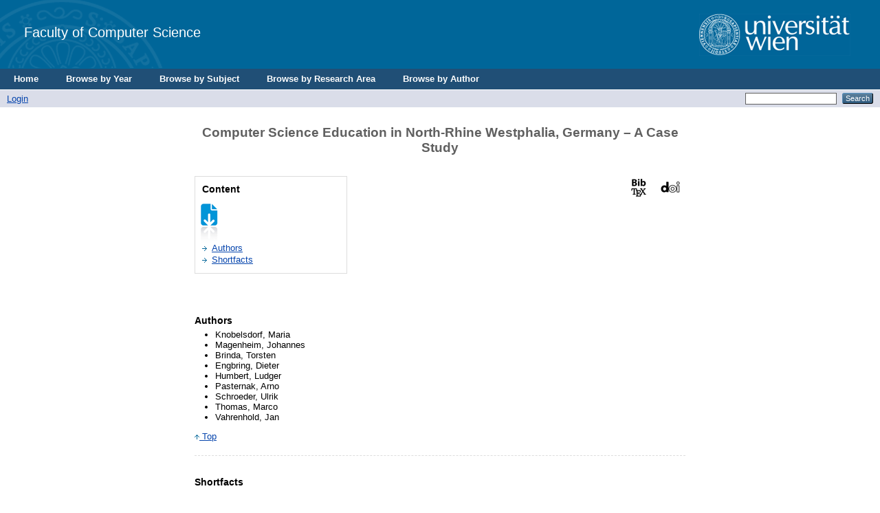

--- FILE ---
content_type: text/html; charset=utf-8
request_url: http://eprints.cs.univie.ac.at/6825/
body_size: 5182
content:
<!DOCTYPE html PUBLIC "-//W3C//DTD XHTML 1.0 Transitional//EN" "http://www.w3.org/TR/xhtml1/DTD/xhtml1-transitional.dtd">
<html xmlns="http://www.w3.org/1999/xhtml">
  <head>
    <title> Computer Science Education in North-Rhine Westphalia, Germany – A Case Study  - CS</title>
	  <!-- <epc:pin ref="login_status_header"/>
    <script type="text/javascript" src="{$config{rel_path}}/javascript/auto.js"><</script>
    <style type="text/css" media="screen">@import url(<epc:print expr="$config{rel_path}"/>/style/auto.css);</style>
    <link rel="icon" href="{$config{rel_path}}/favicon.ico" type="image/x-icon"/>
    <link rel="shortcut icon" href="{$config{rel_path}}/favicon.ico" type="image/x-icon"/>
    <link rel="Top" href="{$config{frontpage}}"/>
    <link rel="Search" href="{$config{http_cgiurl}}/search"/>
    <epc:pin ref="head"/>-->

    <!--<meta http-equiv="X-UA-Compatible" content="IE=edge" />-->
    <title> Computer Science Education in North-Rhine Westphalia, Germany – A Case Study  - CS</title>
    <link rel="icon" href="/favicon.ico" type="image/x-icon" />
    <link rel="shortcut icon" href="/favicon.ico" type="image/x-icon" />
    <meta name="eprints.eprintid" content="6825" />
<meta name="eprints.rev_number" content="11" />
<meta name="eprints.eprint_status" content="archive" />
<meta name="eprints.userid" content="718" />
<meta name="eprints.dir" content="disk0/00/00/68/25" />
<meta name="eprints.datestamp" content="2021-04-09 09:18:27" />
<meta name="eprints.lastmod" content="2021-04-09 09:18:27" />
<meta name="eprints.status_changed" content="2021-04-09 09:18:27" />
<meta name="eprints.type" content="article" />
<meta name="eprints.metadata_visibility" content="show" />
<meta name="eprints.creators_name" content="Knobelsdorf, Maria" />
<meta name="eprints.creators_name" content="Magenheim, Johannes" />
<meta name="eprints.creators_name" content="Brinda, Torsten" />
<meta name="eprints.creators_name" content="Engbring, Dieter" />
<meta name="eprints.creators_name" content="Humbert, Ludger" />
<meta name="eprints.creators_name" content="Pasternak, Arno" />
<meta name="eprints.creators_name" content="Schroeder, Ulrik" />
<meta name="eprints.creators_name" content="Thomas, Marco" />
<meta name="eprints.creators_name" content="Vahrenhold, Jan" />
<meta name="eprints.creators_id" content="maria.knobelsdorf@univie.ac.at" />
<meta name="eprints.creators_id" content="" />
<meta name="eprints.creators_id" content="" />
<meta name="eprints.creators_id" content="" />
<meta name="eprints.creators_id" content="" />
<meta name="eprints.creators_id" content="" />
<meta name="eprints.creators_id" content="" />
<meta name="eprints.creators_id" content="" />
<meta name="eprints.creators_id" content="" />
<meta name="eprints.title" content="Computer Science Education in North-Rhine Westphalia, Germany – A Case Study" />
<meta name="eprints.divisions" content="CSLEARN" />
<meta name="eprints.full_text_status" content="public" />
<meta name="eprints.date" content="2015-04" />
<meta name="eprints.volume" content="15" />
<meta name="eprints.number" content="2" />
<meta name="eprints.id_number" content="https://doi.org/10.1145/2716313" />
<meta name="eprints.refereed" content="TRUE" />
<meta name="eprints.issn" content="19466226" />
<meta name="eprints.journal_database_name" content="db1" />
<meta name="eprints.journal_database_link" content="https://doi.org/10.1145/2716313" />
<meta name="eprints.pub_rating" content="C (unspecified)" />
<meta name="eprints.title_rating" content="ACM Transactions of Computing Education" />
<meta name="eprints.peer_reviewing" content="true" />
<meta name="eprints.citation" content="                 &lt;https://dx.doi.org/https://doi.org/10.1145/2716313&gt;        &lt;https://eprints.cs.univie.ac.at/cgi/export/eprint/6825/BibTeX/cs-eprint-6825.bib&gt;                                               Computer Science Education in North-Rhine Westphalia, Germany – A Case Study  &lt;/6825&gt;     Knobelsdorf, Maria and Magenheim, Johannes and Brinda, Torsten and Engbring, Dieter and Humbert, Ludger and Pasternak, Arno and Schroeder, Ulrik and Thomas, Marco and Vahrenhold, Jan         ISSN 19466226      (2015)    " />
<meta name="eprints.document_url" content="http://eprints.cs.univie.ac.at/6825/1/2716313" />
<link rel="schema.DC" href="http://purl.org/DC/elements/1.0/" />
<meta name="DC.relation" content="http://eprints.cs.univie.ac.at/6825/" />
<meta name="DC.title" content="Computer Science Education in North-Rhine Westphalia, Germany – A Case Study" />
<meta name="DC.creator" content="Knobelsdorf, Maria" />
<meta name="DC.creator" content="Magenheim, Johannes" />
<meta name="DC.creator" content="Brinda, Torsten" />
<meta name="DC.creator" content="Engbring, Dieter" />
<meta name="DC.creator" content="Humbert, Ludger" />
<meta name="DC.creator" content="Pasternak, Arno" />
<meta name="DC.creator" content="Schroeder, Ulrik" />
<meta name="DC.creator" content="Thomas, Marco" />
<meta name="DC.creator" content="Vahrenhold, Jan" />
<meta name="DC.date" content="2015-04" />
<meta name="DC.type" content="Journal Paper" />
<meta name="DC.type" content="PeerReviewed" />
<meta name="DC.format" content="other" />
<meta name="DC.language" content="en" />
<meta name="DC.rights" />
<meta name="DC.identifier" content="http://eprints.cs.univie.ac.at/6825/1/2716313" />
<meta name="DC.identifier" content="                 &lt;https://dx.doi.org/https://doi.org/10.1145/2716313&gt;        &lt;https://eprints.cs.univie.ac.at/cgi/export/eprint/6825/BibTeX/cs-eprint-6825.bib&gt;                                               Computer Science Education in North-Rhine Westphalia, Germany – A Case Study  &lt;/6825&gt;     Knobelsdorf, Maria and Magenheim, Johannes and Brinda, Torsten and Engbring, Dieter and Humbert, Ludger and Pasternak, Arno and Schroeder, Ulrik and Thomas, Marco and Vahrenhold, Jan         ISSN 19466226      (2015)    " />
<meta name="DC.relation" content="https://doi.org/10.1145/2716313" />
<link rel="alternate" href="http://eprints.cs.univie.ac.at/cgi/export/eprint/6825/ContextObject/cs-eprint-6825.xml" type="text/xml; charset=utf-8" title="OpenURL ContextObject" />
<link rel="alternate" href="http://eprints.cs.univie.ac.at/cgi/export/eprint/6825/Text/cs-eprint-6825.txt" type="text/plain; charset=utf-8" title="ASCII Citation" />
<link rel="alternate" href="http://eprints.cs.univie.ac.at/cgi/export/eprint/6825/Refer/cs-eprint-6825.refer" type="text/plain" title="Refer" />
<link rel="alternate" href="http://eprints.cs.univie.ac.at/cgi/export/eprint/6825/RDFXML/cs-eprint-6825.rdf" type="application/rdf+xml" title="RDF+XML" />
<link rel="alternate" href="http://eprints.cs.univie.ac.at/cgi/export/eprint/6825/XML/cs-eprint-6825.xml" type="application/vnd.eprints.data+xml; charset=utf-8" title="EP3 XML" />
<link rel="alternate" href="http://eprints.cs.univie.ac.at/cgi/export/eprint/6825/Atom/cs-eprint-6825.xml" type="application/atom+xml;charset=utf-8" title="Atom" />
<link rel="alternate" href="http://eprints.cs.univie.ac.at/cgi/export/eprint/6825/RDFNT/cs-eprint-6825.nt" type="text/plain" title="RDF+N-Triples" />
<link rel="alternate" href="http://eprints.cs.univie.ac.at/cgi/export/eprint/6825/MODS/cs-eprint-6825.xml" type="text/xml; charset=utf-8" title="MODS" />
<link rel="alternate" href="http://eprints.cs.univie.ac.at/cgi/export/eprint/6825/CSV/cs-eprint-6825.csv" type="text/csv; charset=utf-8" title="Multiline CSV" />
<link rel="alternate" href="http://eprints.cs.univie.ac.at/cgi/export/eprint/6825/HTML/cs-eprint-6825.html" type="text/html; charset=utf-8" title="HTML Citation" />
<link rel="alternate" href="http://eprints.cs.univie.ac.at/cgi/export/eprint/6825/COinS/cs-eprint-6825.txt" type="text/plain; charset=utf-8" title="OpenURL ContextObject in Span" />
<link rel="alternate" href="http://eprints.cs.univie.ac.at/cgi/export/eprint/6825/RIS/cs-eprint-6825.ris" type="text/plain" title="Reference Manager" />
<link rel="alternate" href="http://eprints.cs.univie.ac.at/cgi/export/eprint/6825/METS/cs-eprint-6825.xml" type="text/xml; charset=utf-8" title="METS" />
<link rel="alternate" href="http://eprints.cs.univie.ac.at/cgi/export/eprint/6825/DC/cs-eprint-6825.txt" type="text/plain; charset=utf-8" title="Dublin Core" />
<link rel="alternate" href="http://eprints.cs.univie.ac.at/cgi/export/eprint/6825/BibTeX/cs-eprint-6825.bib" type="text/plain" title="BibTeX" />
<link rel="alternate" href="http://eprints.cs.univie.ac.at/cgi/export/eprint/6825/Grid/cs-eprint-6825.txt" title="Grid (abstract)" />
<link rel="alternate" href="http://eprints.cs.univie.ac.at/cgi/export/eprint/6825/DIDL/cs-eprint-6825.xml" type="text/xml; charset=utf-8" title="MPEG-21 DIDL" />
<link rel="alternate" href="http://eprints.cs.univie.ac.at/cgi/export/eprint/6825/RDFN3/cs-eprint-6825.n3" type="text/n3" title="RDF+N3" />
<link rel="alternate" href="http://eprints.cs.univie.ac.at/cgi/export/eprint/6825/Simple/cs-eprint-6825.txt" type="text/plain; charset=utf-8" title="Simple Metadata" />
<link rel="alternate" href="http://eprints.cs.univie.ac.at/cgi/export/eprint/6825/JSON/cs-eprint-6825.js" type="application/json; charset=utf-8" title="JSON" />
<link rel="alternate" href="http://eprints.cs.univie.ac.at/cgi/export/eprint/6825/EndNote/cs-eprint-6825.enw" type="text/plain; charset=utf-8" title="EndNote" />
<link rel="Top" href="http://eprints.cs.univie.ac.at/" />
    <link rel="Sword" href="https://eprints.cs.univie.ac.at/sword-app/servicedocument" />
    <link rel="SwordDeposit" href="https://eprints.cs.univie.ac.at/id/contents" />
    <link rel="Search" type="text/html" href="http://eprints.cs.univie.ac.at/cgi/search" />
    <link rel="Search" type="application/opensearchdescription+xml" href="http://eprints.cs.univie.ac.at/cgi/opensearchdescription" />
    <script type="text/javascript">
// <![CDATA[
var eprints_http_root = "http:\/\/eprints.cs.univie.ac.at";
var eprints_http_cgiroot = "http:\/\/eprints.cs.univie.ac.at\/cgi";
var eprints_oai_archive_id = "eprints.cs.univie.ac.at";
var eprints_logged_in = false;
// ]]></script>
    <style type="text/css">.ep_logged_in { display: none }</style>
    <link rel="stylesheet" type="text/css" href="/style/auto-3.3.12.css" />
    <script type="text/javascript" src="/javascript/auto-3.3.12.js"><!--padder--></script>
    <!--[if lte IE 6]>
        <link rel="stylesheet" type="text/css" href="/style/ie6.css" />
   <![endif]-->
    <meta http-equiv="Content-Type" content="text/html; charset=UTF-8" />
    
  </head>
  <body bgcolor="#ffffff" text="#000000">
  
  
  
  <div class="ep_tm_header ep_noprint">


    <!-- UNIVIE HEADER -->

    <div id="univie_header">
      <div id="univie_header_left" style="background-image: url('/images/uni_siegel.gif')">
        <a href="https://cs.univie.ac.at">
          <!--<img alt="Faculty of Computer Science" src="{$config{rel_path}}{$config{site_logo}}"/>-->
          Faculty of Computer Science
        </a>
      </div>
      <div id="univie_header_right">
        <!--<a href="https://www.univie.ac.at">
          <img alt="University of Vienna" src="https://cs.univie.ac.at/fileadmin/templates/informatik/images/uni_logo.gif"/>-->
        <a href="https://informatik.univie.ac.at/">
          <img alt="University of Vienna" src="/images/uni_logo.gif" />
        </a>
      </div>
    </div>


    <!--  <div class="ep_tm_logo"><a href="{$config{frontpage}}"><img alt="Logo" src="{$config{rel_path}}{$config{site_logo}}" /></a></div>
      <div><a class="ep_tm_archivetitle" href="{$config{frontpage}}"><epc:phrase ref="archive_name"/></a></div>
-->
  <ul class="ep_tm_menu">
	  <li><a href="/">Home</a></li>
	  <li><a href="/view/year/">Browse by Year</a></li>
	  <li><a href="/view/subjects/">Browse by Subject</a></li>
	  <li><a href="/view/divisions/">Browse by Research Area</a></li>
	  <li><a href="/view/creators/">Browse by Author</a></li>
	</ul>

  <table class="ep_tm_searchbar" border="0" cellpadding="0" cellspacing="0" width="100%">
    <tr>
      <td align="left"><ul class="ep_tm_key_tools" id="ep_tm_menu_tools"><li><a href="http://eprints.cs.univie.ac.at/cgi/users/home">Login</a></li></ul></td>
      <td align="right" style="white-space: nowrap">
	  	<!--
		<epc:pin ref="languages" />
		-->
        <form method="get" accept-charset="utf-8" action="http://eprints.cs.univie.ac.at/cgi/search" style="display:inline">
          <input class="ep_tm_searchbarbox" size="20" type="text" name="q" />
          <input class="ep_tm_searchbarbutton" value="Search" type="submit" name="_action_search" />
          <input type="hidden" name="_action_search" value="Search" />
          <input type="hidden" name="_order" value="bytitle" />
          <input type="hidden" name="basic_srchtype" value="ALL" />
          <input type="hidden" name="_satisfyall" value="ALL" />
        </form>
      </td>
    </tr>
  </table>
</div>


<div align="center">
  
  <table width="720" class="ep_tm_main"><tr><td align="left">
    <h1 class="ep_tm_pagetitle">

Computer Science Education in North-Rhine Westphalia, Germany – A Case Study

</h1>
    <div class="ep_summary_content"><div class="ep_summary_content_left"></div><div class="ep_summary_content_right"></div><div class="ep_summary_content_top"></div><div class="ep_summary_content_main">
  <div id="eprints_summary_page">
    <h1 id="titel" class="svTitle">Computer Science Education in North-Rhine Westphalia, Germany – A Case Study</h1>
    
    <div class="icons">
      <div>
        <!-- DOI icon -->
        <div class="contentPic">
           
            <a href="https://doi.org/10.1145/2716313" target="_blank">  
              <img alt="" class="btn" src="/style/images/doi.png" />
            </a>
          
        </div>
      
        <!-- BIBTEX icon -->
        <div class="contentPic">
          <a href="https://eprints.cs.univie.ac.at/cgi/export/eprint/6825/BibTeX/cs-eprint-6825.bib" target="_blank"> 
            <img alt="" class="btn" src="/style/images/bibtex.png" />
          </a>
        </div>
      
        <!-- PDF icon -->
          
          <div class="contentPic">
            
              
                
              
            
          </div>
        

        <!-- TOOLS icon -->
       <!--  <div class="contentPic">
            <epc:if test="is_set( referencetext )"> 
              <a href="{referencetext}" target="_blank"> 
                <img alt="" class="btn" src="/style/images/tools.png"/>
              </a>
            </epc:if>
        </div> -->

        <!-- VIDEO icon -->
          
          <div class="contentPic">
            
              

                
              
              
                
            
          </div>
        

        <!-- PPT icon -->
          
          <div class="contentPic">
            
              
                
              
            
          </div>
        
      </div>
    </div>
    
    <div class="contenttable">
      <div id="subTitle" class="subTitleCT">Content</div>
      <span class="design">
        <form id="eprintForm" method="get" accept-charset="utf-8" action="https://eprints.cs.univie.ac.at/cgi/users/home">
          <input name="screen" id="screen" value="EPrint::Edit" type="hidden" />
          <input name="eprintid" id="eprintid" value="6825" type="hidden" />
          <input name="stage" id="stage" value="persons" type="hidden" />
          <input name="_action_null" value="View Item" type="hidden" />
          <img src="/style/images/blatt_pfeil.gif" alt="Grafik" ondblclick="document.getElementById(&quot;eprintForm&quot;).submit()" />
        </form>
      </span>
      <ul class="lvlist">
        
        
        
          <li class="ctList"><a id="lbl_authors" href="#authors">Authors</a></li>
        
        
        
        
        
        <li class="ctList"><a id="lbl_shortfacts" href="#shortfacts">Shortfacts</a></li>    
      </ul>
    </div>
    
    <div style="clear:both"></div>

    <div id="cover">
        
        
          
            
          
        
      
    </div>


    <!-- ************************************************************************************************************************* -->
    <!-- ************************************************** GENERAL INFORMATION 1 ************************************************** -->
    <!-- ************************************************************************************************************************* -->

    <!-- ABSTRACT -->
    

    <!-- NOTE -->
     

    <!-- AUTHORS -->
    
      <div class="staff">
        <div id="authors" class="svsubTitle">Authors</div>
          <ul class="headerStyle">
            
              <li><span class="person_name">Knobelsdorf, Maria</span></li>
            
              <li><span class="person_name">Magenheim, Johannes</span></li>
            
              <li><span class="person_name">Brinda, Torsten</span></li>
            
              <li><span class="person_name">Engbring, Dieter</span></li>
            
              <li><span class="person_name">Humbert, Ludger</span></li>
            
              <li><span class="person_name">Pasternak, Arno</span></li>
            
              <li><span class="person_name">Schroeder, Ulrik</span></li>
            
              <li><span class="person_name">Thomas, Marco</span></li>
            
              <li><span class="person_name">Vahrenhold, Jan</span></li>
            
          </ul>
        <span class="linkTop"><a href="#univie_header"><img src="/style/images/pfeil_up_dunkelblau.gif" alt="Grafik" border="0" /> Top</a></span>
      </div>
    
    
    
    <component type="XHTML">
	<script type="text/javascript">		
		jQuery( document ).ready(function($) {
			if($("#supplementalMaterialContainer p").length == 0) {
				$("#supplementalMaterialContainer").remove();
			}
		});
	</script>
	</component>
    
    
    <!-- SUPPLEMENTAL MATERIAL -->
     
		
    
    

    <!-- EDITORS -->
    

    <!-- PROJECTS -->
    

      <!-- COPYRIGHT -->
    
  

    <!-- ************************************************************************************************************************* -->
    <!-- ****************************************** MORE INFORMATION DEPENDING ON TYPE ******************************************* -->
    <!-- ************************************************************************************************************************* -->
  

    <!-- CONFERENCE ITEM -->

    


    <!-- MONOGRAPH -->

    


    <!-- THESIS -->

    


    <!-- ARTICLE -->

    
      <div class="shortfacts">
        <div id="shortfacts" class="svsubTitle">Shortfacts</div>
        <table class="ctTable">
          <tr class="ctTableRow">
            <td width="100px" class="shortfacttd"><div id="lbl_type" class="sfLabel">Category</div></td>
            <td class="shortfacttd">
              <span class="sfValue">
                Journal Paper
                  
              </span>
            </td>
          </tr>
                   
            <tr class="ctTableRow">
              <td width="100px" class="shortfacttd"><div id="lbl_division" class="sfLabel">Divisions</div></td>
              <td class="shortfacttd">
                <span id="division" class="sfValue">
                  <a href="http://eprints.cs.univie.ac.at/view/divisions/CSLEARN/">Education, Didactics and Entertainment Computing</a>
                </span>
              </td>
            </tr>   
          
          

          
              <tr class="ctTableRow">
                <td width="100px" class="shortfacttd"><div class="sfLabel">Journal or Publication Title</div></td>
                <td class="shortfacttd">
                  <span class="sfValue">
                    ACM Transactions of Computing Education
                  </span>
                </td>
              </tr>   
            

          
          
          
          
          
            <tr class="ctTableRow">
              <td width="100px" class="shortfacttd"><div class="sfLabel">ISSN</div></td>
              <td class="shortfacttd">
                <span class="sfValue">
                  19466226
                </span>
              </td>
            </tr>
          
          
          
          
          
            <tr class="ctTableRow">
              <td width="100px" class="shortfacttd"><div id="lbl_number" class="sfLabel">Number</div></td>
              <td class="shortfacttd">
                <span class="sfValue">
                  2
                </span>
              </td>
            </tr>
          
          
            <tr class="ctTableRow">
              <td width="100px" class="shortfacttd"><div id="lbl_volume" class="sfLabel">Volume</div></td>
              <td class="shortfacttd">
                <span class="sfValue">
                  15
                </span>
              </td>
            </tr>
          
          
            <tr class="ctTableRow">
              <td width="100px" class="shortfacttd"><div id="lbl_date" class="sfLabel">Date</div></td>
              <td class="shortfacttd"><span class="sfValue">April 2015</span></td></tr>
          
          
          <tr class="ctTableRow">
            <td width="100px" class="shortfacttd"><div class="sfLabel">Export</div></td>
            <td class="shortfacttd">
              <span class="sfValue">
               <select id="export_select" name="output">
                <option value="BibTeX/cs-eprint-6825.bib">BibTeX</option>
                <option value="Text/cs-eprint-6825.txt">ASCII Citation</option>
                <option value="DIDL/cs-eprint-6825.xml">DIDL</option>
                <option value="DC/cs-eprint-6825.txt">Dublin Core</option>
                <option value="XML/cs-eprint-6825.xml">EP3 XML</option>
                <option value="XMLFiles/cs-eprint-6825.xml">EP3 XML with files embedded</option>
                <option value="EndNote/cs-eprint-6825.enw">EndNote</option>
                <option value="EAP/cs-eprint-6825.eap">Eprints Application Profile</option>
                <option value="HTML/cs-eprint-6825.html">HTML Citation</option>
                <option value="JSON/cs-eprint-6825.js">JSON</option>
                <option value="METS/cs-eprint-6825.xml">METS</option>
                <option value="MODS/cs-eprint-6825.xml">MODS</option>
                <option value="MultilineCSV/cs-eprint-6825.csv">Multiline CSV</option>
                <option value="REM_Atom/cs-eprint-6825.xml">OAI-ORE Resource Map (Atom Format)</option>
                <option value="REM_RDF/cs-eprint-6825.xml">OAI-ORE Resource Map (RDF Format)</option>
                <option value="ContextObject/cs-eprint-6825.xml">OpenURL ContextObject</option>
                <option value="RDFNT/cs-eprint-6825.nt">RDF+N-Triples</option>
                <option value="RDFN3/cs-eprint-6825.n3">RDF+N3</option>
                <option value="RDFXML/cs-eprint-6825.rdf">RDF+XML</option>
                <option value="Refer/cs-eprint-6825.refer">Refer</option>
                <option value="RIS/cs-eprint-6825.ris">Reference Manager</option>
                <option value="Simple/cs-eprint-6825.txt">Simple Metadata</option>
               </select>
               <form id="export_form" name="export_form" onsubmit="document.getElementById('export_form').action='https://eprints.cs.univie.ac.at/cgi/export/eprint/6825/'.concat(document.getElementById('export_select').options[document.getElementById('export_select').selectedIndex].value);" target="_blank">
                <button>Download</button>
               </form>
              </span>
            </td>
          </tr>
        </table>             
      </div>
    


    <!-- BOOK -->

    


    <!-- BOOK SECTION -->

    


    <span class="linkTop"><a href="#univie_header"><img src="/style/images/pfeil_up_dunkelblau.gif" alt="Grafik" border="0" /> Top</a></span>
  </div>
  
  <form id="editForm" method="get" accept-charset="utf-8" action="https://eprints.cs.univie.ac.at/cgi/users/home">
    <input name="screen" id="screen" value="EPrint::Edit" type="hidden" />
    <input name="eprintid" id="eprintid" value="6825" type="hidden" />
    <input name="stage" id="stage" value="core" type="hidden" />
    <input name="_action_null" value="View Item" type="hidden" />
    <button>Edit</button>
  </form>
</div><div class="ep_summary_content_bottom"></div><div class="ep_summary_content_after"></div></div>
  </td></tr></table>
</div>


<div class="ep_tm_footer ep_noprint">
  <hr noshade="noshade" class="ep_ruler" />
  <hr class="ep_tm_last" />
  <div style="font-size: 80%;">
	Universität Wien| Fakultät für Informatik | Währinger Straße 29 | 1090 Wien | T +43-1-4277-780 01 | <a href="/policies.html">Imprint</a> | <a href="mailto:web.informatik@univie.ac.at">Webteam</a>
  </div>
  <div style="float: right; margin-left: 1em"><a href="https://eprints.org/software/"><img alt="EPrints Logo" src="/images/eprintslogo.gif" border="0" /></a></div>
  <div style="font-size: 80%;">
  <div>CS is powered by <em><a href="http://eprints.org/software/">EPrints 3</a></em> which is developed by the <a href="http://www.ecs.soton.ac.uk/">School of Electronics and Computer Science</a> at the University of Southampton. <a href="http://eprints.cs.univie.ac.at/eprints/">More information and software credits</a>.</div>
  </div>
</div>


  </body>
</html>